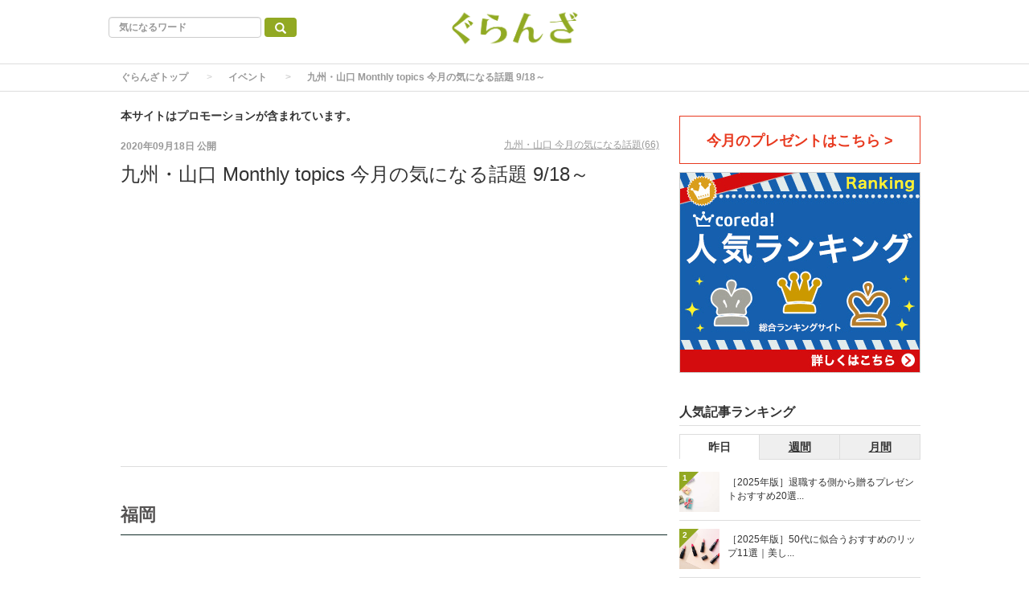

--- FILE ---
content_type: text/html; charset=utf-8
request_url: https://granza.nishinippon.co.jp/articles/534
body_size: 16490
content:
<!DOCTYPE html>
<html class="scroll_anim">
<head>
    <meta name="google-site-verification" content="eA8dJvwu_jFnMH5KpaPQctikEkFb0g4BccmQMqCVvj0" />

<!-- Google Tag Manager -->
<script>(function(w,d,s,l,i){w[l]=w[l]||[];w[l].push({'gtm.start':
new Date().getTime(),event:'gtm.js'});var f=d.getElementsByTagName(s)[0],
j=d.createElement(s),dl=l!='dataLayer'?'&l='+l:'';j.async=true;j.src=
'https://www.googletagmanager.com/gtm.js?id='+i+dl;f.parentNode.insertBefore(j,f);
})(window,document,'script','dataLayer','GTM-NQV9646');</script>
<!-- End Google Tag Manager -->


<script type="text/javascript" language="javascript">
    var vc_pid = "886857383";
</script><script type="text/javascript" src="//aml.valuecommerce.com/vcdal.js" async></script>
  <meta charset="utf-8">
  
  <title>九州・山口 Monthly topics 今月の気になる話題 9/18～ | ぐらんざ</title>
  <meta name="description" content="">
  <link rel="canonical" href="https://granza.nishinippon.co.jp/articles/534">
<script type="application/ld+json">
{
  "@context": "https://schema.org",
  "@type": "Article",
  "mainEntityOfPage":{
  "@type":"WebPage",
  "@id":"https://granza.nishinippon.co.jp/articles/534"
  },
  "headline": "九州・山口 Monthly topics 今月の気になる話題 9/18～ | ぐらんざ",
  "image": {
    "@type": "ImageObject",
    "url": "https://granza.nishinippon.co.jp/uploads/article/image/534/p27_1small.jpg",
    "width": 696,
    "height": 696
  },
  "datePublished": "2020/09/18 10:00",
  "dateModified": "2020/09/24 10:09",
  "author": {
    "@type": "Person",
    "name": "ぐらんざ編集部"
  },
   "publisher": {
    "@type": "Organization",
    "name": "ぐらんざ",
    "logo": {
      "@type": "ImageObject",
      "url": "",
      "width": 600,
      "height": 60
    }
  },
  "description": ""
}
</script>



<meta property="og:locale" content="ja_JP">
  <meta property="og:title" content="九州・山口 Monthly topics 今月の気になる話題 9/18～ | ぐらんざ">

  <meta property="og:type" content="article">

  <meta property="og:url" content="https://granza.nishinippon.co.jp/articles/534">

<meta property="og:description" content="">
<meta property="og:site_name" content="ぐらんざ | 人生の実りをたっぷり楽しむ大人たちへ">
  <meta property="og:image" content="https://granza.nishinippon.co.jp/uploads/article/image/534/p27_1small.jpg">

<meta name="twitter:site" content="@">
<meta name="twitter:card" content="summary_large_image">
<meta name="twitter:title" content="九州・山口 Monthly topics 今月の気になる話題 9/18～ | ぐらんざ">
<meta name="twitter:creator" content="@">
<meta name="twitter:image:src" content="https://granza.nishinippon.co.jp/uploads/article/image/534/p27_1small.jpg">
<meta name="twitter:domain" content="co.jp">


    <meta name="viewport" content="width=device-width, initial-scale=1, maximum-scale=1, user-scalable=no">





        <link rel="stylesheet" media="screen" href="/assets/pc_article_first-0d50d778d264986602ba4f26d98dc3ef49d8a276f77a3d9547a69d07e39e0f22.css" />

        <script src="/assets/pc_article_first-a9608de832ef2c8e93ded5074b8857eb400970f68c27d89d0558de6c6b2a110f.js"></script>
        <script src="/assets/pc_article_second-cb65e67eff3d09b5e0a38a1bc55c7c9de80cfbd65fd7c47b647546df196f8942.js" defer="defer"></script>

        <link rel="stylesheet" media="print" href="/assets/pc_article_third-3708a81adcee1c2986bf6aa0ef3d761705df7cd4a7a684ffe84b1e7e07760e66.css" onload="this.media=&#39;all&#39;" />

        <script>
            (function() {

                var lastCss = document.createElement('link');
                lastCss.href = '/assets/pc_article_second-3e8a6c8abd9db5c1903544382647f864a2237dd462d4c0c128aec50871ff7d40.css';
                lastCss.rel = 'stylesheet';
                lastCss.type = 'text/css';
                document.getElementsByTagName('head')[0].appendChild(lastCss);

                var lastJs = document.createElement('script');
                lastJs.src = '/assets/pc_article_third-eb0c433030d842e4abe459d2675ce0c79f2c36da8e028e14dd49470b02d5d392.js';
                document.getElementsByTagName('head')[0].appendChild(lastJs);
            })();
        </script>


  <meta name="csrf-param" content="authenticity_token" />
<meta name="csrf-token" content="3f/HsIRcBHpaGsaYV7mHaTfMzPrwrqcGML5ItoAiwEhHC3Yb+6vMfbwjbuBmjBgm/muslXLKinyCnZgORkYDMw==" />



  <link rel="shortcut icon" type="image/x-icon" href="/uploads/app_setting/favicon/1/cfb52d55-158c-4fee-8f0e-33e9b285d2e7.png" />
    <link rel="apple-touch-icon" type="image/png" href="/uploads/app_setting/touch_icon/1/a616609c-e586-4fb1-b139-54392908b8c3.png" />

  <link rel="stylesheet" media="screen" href="/styles/index.css" />

    <link href="https://use.fontawesome.com/releases/v5.6.1/css/all.css" rel="stylesheet">

<script type="text/javascript">
//プレゼントページ ボタンを表示する期間を指定

//開始日・終了日---

var present_start_date = '2025-12-28';
var present_end_date   = '2026-01-22';

//---------------

var present_now = Date.now();
var present_start = new Date(present_start_date+'T04:00+09:00').getTime();
var present_end   = new Date(present_end_date+'T00:00+09:00').getTime();
if(present_now < present_start || present_end < present_now){
    document.head.insertAdjacentHTML('beforeend', '<style type="text/css">.link-monthly-present{ display: none; }</style>');
}
</script>


      
      <link rel="stylesheet" media="screen" href="/styles/custom_css.css" />

</head>

<body class="no-pickups " id="wrapper">
  <!--
<div id="login">
<ul>
<li><i class="fas fa-user"></i><a href="https://admin.prius-pro.jp/m/granza/user.php?a=1">メルマガ登録はこちら</a></li>
</ul>
</div>
-->
      <!-- Static navbar -->
  <div class="widget">
  
</div>
<nav class="navbar" daa-div="navbar-fixed-top">
  <div class="container">
    <div class="row">
      <div class="col-xs-4 left-position">
        <form class="navbar-form search-article-form keyword-text-form" role="search" id="article_search" action="/articles/search" accept-charset="UTF-8" method="get"><input name="utf8" type="hidden" value="&#x2713;" />
      
          <div class="form-group">
            <input class="form-control search_placeholder" placeholder="気になるワード" type="search" name="q[title_cont]" id="q_title_cont" />
             <button name="button" type="submit" class="btn btn-default btn-color search-btn">
             <span class="glyphicon glyphicon-search glass"></span>
</button>          </div>
         
</form>      </div>
	
      <div class="col-xs-4 center-position">
        <div class="logo-image-div">
          
          <a href="https://granza.nishinippon.co.jp/"><img class="logo-img logo-image-image comm" alt="ぐらんざ" width="198px" height="68" loading="lazy" src="/uploads/app_setting/logo/1/6d1b44c6-2ad4-474d-bd9b-b28e321f46f9.png" /></a>
        </div>
      </div>
      <div class="col-xs-4 right-position navbar-info">
         <div id="navbar" class="navbar-collapse collapse">
          <ul class="nav navbar-nav navbar-right">
  
</ul>
        </div>
      </div>
    </div>
  </div>
</nav>


  
      <script type="application/ld+json">
  {
    "@context": "https://schema.org",
    "@type": "BreadcrumbList",
    "itemListElement":
    [
    {
      "@type": "ListItem",
      "position": 1,
      "item":
      {
        "@id": "https://granza.nishinippon.co.jp/",
        "name": "ぐらんざトップ"
      }
    },
          {
          "@type": "ListItem",
          "position": 2,
          "item":
          {
            "@id": "https://granza.nishinippon.co.jp/event",
            "name": "イベント"
            }
          },
    {
      "@type": "ListItem",
      "position": 3,
      "item":
      {
          "@id": "https://granza.nishinippon.co.jp/articles/534" ,
          "name": "九州・山口 Monthly topics 今月の気になる話題 9/18～"
      }
    }
    ]
  }
</script>
  
	<div class="breadcrumb-area">
		<ol class="breadcrumb">
		<li><a href="/">ぐらんざトップ</a></li>
				<li><a href="/event">イベント</a></li>
		<li class="active">九州・山口 Monthly topics 今月の気になる話題 9/18～</li>
		</ol>
	</div>

  <div class="container contents padding_header" id="">
    <div class="maskblack">
  
    </div>
   <p id="notice" style="display:none"></p>
   <div class="main-area article-area">
  <div class="article">

    
<div class="ad-widget">
	<p style="padding-top: 10px;
    text-align: left;
    padding-left: 0px;
    font-weight: bold;">本サイトはプロモーションが含まれています。</p>
</div>
  <div class="media header">

  <div class="article_info">
    <p class="author">
      <span>
       2020年09月18日
      </span>
        公開
    </p>
    <p class="main-keywords">
        <a href="/keyword/11">
          <span>九州・山口 今月の気になる話題(66)</span>
</a>    </p>
  </div>
    <div class="media-left article-thumbnail">
        <img class="img-rounded" alt="九州・山口 Monthly topics 今月の気になる話題 9/18～" loading="lazy" src="/uploads/article/image/534/card_p27_1small.jpg" />
    </div>

  <div class="media-body">
    <h1 class="media-heading page_title">九州・山口 Monthly topics 今月の気になる話題 9/18～</h1>
  </div>
  <p class="description"></p>
</div>
  <div class="social social_btn_area clearfix">

    <!-- Twitter PC小-->


     <!-- Facebook -->
  <!-- Hatena -->
  <!-- Pocket -->
</div>
  <div class="ad-widget">
	<script async src="https://pagead2.googlesyndication.com/pagead/js/adsbygoogle.js?client=ca-pub-9917903923447369"
     crossorigin="anonymous"></script>
<!-- ぐらんざ＿タイトル下 -->
<ins class="adsbygoogle"
     style="display:block"
     data-ad-client="ca-pub-9917903923447369"
     data-ad-slot="2808054609"
     data-ad-format="auto"
     data-full-width-responsive="true"></ins>
<script>
     (adsbygoogle = window.adsbygoogle || []).push({});
</script>
</div>
<hr>

          <!-- 目次スペース -->
		


	<!-- 目次スペース end -->
		<div id="article-contents">
				<div class="article-content header ">
			<h2 class="section content_ln header_ln header2_ln" id="outline0">
	    		
	    		福岡<span class="f-right"></span>
	    	</h2>
</div>
				<div class="article-content header ">
			<h3 class="section" id="outline1">
	    		
				<span class="site-color">■</span><span class="sm_header content_ln header_ln">仙厓さんと７日間</span>
				<span class="sm_header f-right content_ln header_ln"></span>
			</h3>
</div>
				
  <div class="article-content image">
  	<div class="image_area img-cont ">



        <img class="image_text_area yoko" width="680" height="400" alt="" loading="lazy" src="/assets/loading-white-a1a5f7013bd97ba7eb803cf6801dd19d063a536da0c19fd7d2fa8cc76b2df8ed.png" data-original="/uploads/content/image/4183/p27_1.jpg">


  	</div>

        <div class="image_text">
          <p class="content_ln">10月１日（木）～７日（水）<br>期間中、聖福寺の宝物と仙厓禅師の禅画が見られる「宝物特別観覧」、野点、写経などを実施。開催日時、料金、参加方法などは催しにより異なる。<br><br>[問]聖福寺<br>☎092-291-0775</p>
        </div>

      

  </div>
				<div class="article-content link_scraping">
  <div class="scraping_result ">
  	<div class=" pa0">
    	
    </div>
    <div class=" pa0">
	    <p class="scraping_result_title">
	      <a href="http://shofukuji.or.jp/wp/sengaisan/" target="_blank" rel="noopener" >仙厓さんと7日間 | 安国山 聖福寺</a>
	    </p>
	    <a href="http://shofukuji.or.jp/wp/sengaisan/" class="scraping_search_url" target="_blank" rel="noopener" >http://shofukuji.or.jp/wp/sengaisan/</a>
	    <p class="scraping_result_comment"></p>
    </div>
  </div>
  <p class="scraping_result_comment content_ln"></p>
</div>
				<div class="article-content header ">
			<h3 class="section" id="outline4">
	    		
				<span class="site-color">■</span><span class="sm_header content_ln header_ln">Onojo 7 Treasures～大野城市が誇る7つの宝を制覇せよ!～</span>
				<span class="sm_header f-right content_ln header_ln"></span>
			</h3>
</div>
				
  <div class="article-content image">
  	<div class="image_area img-cont ">



        <img class="image_text_area yoko" width="680" height="400" alt="" loading="lazy" src="/assets/loading-white-a1a5f7013bd97ba7eb803cf6801dd19d063a536da0c19fd7d2fa8cc76b2df8ed.png" data-original="/uploads/content/image/4186/p27_2.jpg">


          <div class="bottom-image-notes-area">
            <p class="content_ln">申込用紙はホームページからダウンロード可</p>
          </div>
  	</div>

        <div class="image_text">
          <p class="content_ln">～11月29日（日）参加無料<br>大野城市内の６つの日本遺産構成文化財と「大野城心のふるさと館」を巡るキーワードラリー。同館設置の申込用紙にキーワードを書き込み応募するとオリジナルグッズがもらえる。正解者にはダブルチャンスも！<br><br>[問]大野城心のふるさと館<br>☎092-558-5000</p>
        </div>

      

  </div>
				<div class="article-content link_scraping">
  <div class="scraping_result ">
  	<div class=" pa0">
    	
    </div>
    <div class=" pa0">
	    <p class="scraping_result_title">
	      <a href="http://www.onojo-occm.jp/" target="_blank" rel="noopener" >大野城 心のふるさと館</a>
	    </p>
	    <a href="http://www.onojo-occm.jp/" class="scraping_search_url" target="_blank" rel="noopener" >http://www.onojo-occm.jp/</a>
	    <p class="scraping_result_comment"></p>
    </div>
  </div>
  <p class="scraping_result_comment content_ln"></p>
</div>
							      	<div class="content_widget"><script async src="https://pagead2.googlesyndication.com/pagead/js/adsbygoogle.js?client=ca-pub-9917903923447369"
     crossorigin="anonymous"></script>
<ins class="adsbygoogle"
     style="display:block; text-align:center;"
     data-ad-layout="in-article"
     data-ad-format="fluid"
     data-ad-client="ca-pub-9917903923447369"
     data-ad-slot="9565034645"></ins>
<script>
     (adsbygoogle = window.adsbygoogle || []).push({});
</script>
							      	</div>
				<div class="article-content header ">
			<h2 class="section content_ln header_ln header2_ln" id="outline7">
	    		
	    		長崎<span class="f-right"></span>
	    	</h2>
</div>
				<div class="article-content header ">
			<h3 class="section" id="outline8">
	    		
				<span class="site-color">■</span><span class="sm_header content_ln header_ln">長崎 美術 往来！ — 長崎県美術館コレクションから</span>
				<span class="sm_header f-right content_ln header_ln"></span>
			</h3>
</div>
				
  <div class="article-content image">
  	<div class="image_area img-cont ">



        <img class="image_text_area yoko" width="680" height="400" alt="" loading="lazy" src="/assets/loading-white-a1a5f7013bd97ba7eb803cf6801dd19d063a536da0c19fd7d2fa8cc76b2df8ed.png" data-original="/uploads/content/image/4190/p27_3.jpg">


          <div class="bottom-image-notes-area">
            <p class="content_ln">野口彌太郎《長崎の夕ぐれ》<br>1950年 長崎県美術館蔵</p>
          </div>
  	</div>

        <div class="image_text">
          <p class="content_ln">10月3日（土）～2021年1月3日（日）<br>第２・４月曜（祝翌）、年末年始休館<br>長崎ゆかりの美術作品をいくつかのテーマに沿って紹介。長崎を舞台に往き交う美術のエネルギッシュで多彩な煌めきが楽しめる。数多くの作家の目に映った長崎の姿を通じて時空を超える旅へ。<br><br>[問]長崎県美術館<br>☎095-833-2110</p>
        </div>

      

  </div>
				<div class="article-content header ">
			<h3 class="section" id="outline10">
	    		
				<span class="site-color">■</span><span class="sm_header content_ln header_ln">第16回　平成新山絵画展</span>
				<span class="sm_header f-right content_ln header_ln"></span>
			</h3>
</div>
				
  <div class="article-content image">
  	<div class="image_area img-cont ">



        <img class="image_text_area yoko" width="680" height="400" alt="" loading="lazy" src="/assets/loading-white-a1a5f7013bd97ba7eb803cf6801dd19d063a536da0c19fd7d2fa8cc76b2df8ed.png" data-original="/uploads/content/image/4192/p27_4.jpg">


  	</div>

        <div class="image_text">
          <p class="content_ln">10月3日（土）～10月25日（日）入場無料<br>雲仙普賢岳や平成新山を中心に、火山の恵みなど島原半島に関わりある絵画作品を、一般公募して同施設で展示。<br><br>長崎県島原市平成町1-1　<br>[問]がまだすドーム　イベントスペース<br>☎0957-65-5555<br></p>
        </div>

      

  </div>
							      	<div class="content_widget"><script async src="https://pagead2.googlesyndication.com/pagead/js/adsbygoogle.js?client=ca-pub-9917903923447369"
     crossorigin="anonymous"></script>
<ins class="adsbygoogle"
     style="display:block; text-align:center;"
     data-ad-layout="in-article"
     data-ad-format="fluid"
     data-ad-client="ca-pub-9917903923447369"
     data-ad-slot="9565034645"></ins>
<script>
     (adsbygoogle = window.adsbygoogle || []).push({});
</script>
							      	</div>
				<div class="article-content header ">
			<h2 class="section content_ln header_ln header2_ln" id="outline12">
	    		
	    		大分<span class="f-right"></span>
	    	</h2>
</div>
				<div class="article-content header ">
			<h3 class="section" id="outline13">
	    		
				<span class="site-color">■</span><span class="sm_header content_ln header_ln">天空の橋　無明橋ツアー　参加者募集中</span>
				<span class="sm_header f-right content_ln header_ln"></span>
			</h3>
</div>
				
  <div class="article-content image">
  	<div class="image_area img-cont ">



        <img class="image_text_area yoko" width="680" height="400" alt="" loading="lazy" src="/assets/loading-white-a1a5f7013bd97ba7eb803cf6801dd19d063a536da0c19fd7d2fa8cc76b2df8ed.png" data-original="/uploads/content/image/4195/p27_5.jpg">


  	</div>

        <div class="image_text">
          <p class="content_ln">10月11日（日）<br>申込締切は、開催日の３日前まで　定員先着８人<br>岸壁の上に建てられた「無明橋」は、まさに“天空の橋”。怖いけれど絶景が楽しめる穴場ツアーを開催。<br>参加費大人2,500円、中学生以下1,500円<br>当日の予定：9：00ユースホステル出発→10：30無明橋→14：00湯布院で解散（希望者は温泉あり）<br><br>[問]湯布院カントリーロードユースホステル<br>☎0977-84-3734</p>
        </div>

      

  </div>
				<div class="article-content header ">
			<h3 class="section" id="outline15">
	    		
				<span class="site-color">■</span><span class="sm_header content_ln header_ln">2020コレクション展Ⅳ「新しき美の仲間たち」</span>
				<span class="sm_header f-right content_ln header_ln"></span>
			</h3>
</div>
				
  <div class="article-content image">
  	<div class="image_area img-cont ">



        <img class="image_text_area yoko" width="680" height="400" alt="" loading="lazy" src="/assets/loading-white-a1a5f7013bd97ba7eb803cf6801dd19d063a536da0c19fd7d2fa8cc76b2df8ed.png" data-original="/uploads/content/image/4197/p27_6.jpg">


          <div class="bottom-image-notes-area">
            <p class="content_ln">平野五岳《浅絳山水図》<br>1861（文久元）年 平田コレクション</p>
          </div>
  	</div>

        <div class="image_text">
          <p class="content_ln">10月2日（金）～12月1日（火）<br>10:00～19:00　※金曜・土曜は20:00まで<br>（入場は閉館の30分前まで）<br>※休展日11月4日（水）、それ以外原則無休<br><br>日田の南画家・平野五岳の作品を中心に構成される「平田コレクション」を公開するほか、修復されたものを含め、近年新たに収蔵された作品や同館初公開作品を中心に紹介。<br><br>一般 300（250）円<br>大学生・高校生 200（150）円<br>※（　）内は有料入場20人以上の団体料金<br><br>[問]大分県立美術館<br>☎097-533-4500</p>
        </div>

      

  </div>
							      	<div class="content_widget"><script async src="https://pagead2.googlesyndication.com/pagead/js/adsbygoogle.js?client=ca-pub-9917903923447369"
     crossorigin="anonymous"></script>
<ins class="adsbygoogle"
     style="display:block; text-align:center;"
     data-ad-layout="in-article"
     data-ad-format="fluid"
     data-ad-client="ca-pub-9917903923447369"
     data-ad-slot="9565034645"></ins>
<script>
     (adsbygoogle = window.adsbygoogle || []).push({});
</script>
							      	</div>
				<div class="article-content header ">
			<h2 class="section content_ln header_ln header2_ln" id="outline17">
	    		
	    		鹿児島<span class="f-right"></span>
	    	</h2>
</div>
				<div class="article-content header ">
			<h3 class="section" id="outline18">
	    		
				<span class="site-color">■</span><span class="sm_header content_ln header_ln">【福岡開催】季節の新作料理とワインの集い</span>
				<span class="sm_header f-right content_ln header_ln"></span>
			</h3>
</div>
				
  <div class="article-content image">
  	<div class="image_area img-cont ">



        <img class="image_text_area yoko" width="680" height="400" alt="" loading="lazy" src="/assets/loading-white-a1a5f7013bd97ba7eb803cf6801dd19d063a536da0c19fd7d2fa8cc76b2df8ed.png" data-original="/uploads/content/image/4200/p27_7.jpg">


  	</div>

        <div class="image_text">
          <p class="content_ln">１０月２６日（月）～１１月１日（日）<br>7000円（税別）、要予約<br>ランチ11：00～15：00<br>（ラストオーダー13：00）<br>ディナー17：00～22：00<br>（ラストオーダー20：00）<br>霧島が育んだ豊かな食材で、シェフが創り上げる新作メニューとワインが楽しめるフェアを開催。霧島市産の素材の魅力をこの機会にぜひ。<br><br>博多区博多駅中央街１－１　ＪＲ博多シティ９Ｆ<br>ブラッスリーポール・ボキューズ博多<br>[問]☎092-413-5110</p>
        </div>

      

  </div>
				<div class="article-content link_scraping">
  <div class="scraping_result ">
  	<div class="col-xs-2 pa0">
    	<img class="article_image" alt="" loading="lazy" src="/assets/loading-white-a1a5f7013bd97ba7eb803cf6801dd19d063a536da0c19fd7d2fa8cc76b2df8ed.png" data-original="https://www.hiramatsurestaurant.jp/paulbocuse-hakata/assets/img/common/ogp.png">
    </div>
    <div class="col-xs-10 pa0">
	    <p class="scraping_result_title">
	      <a href="https://www.hiramatsurestaurant.jp/paulbocuse-hakata/news/#243" target="_blank" rel="noopener" >ブラッスリー ポール・ボキューズ 博多 | ひらまつレストラン</a>
	    </p>
	    <a href="https://www.hiramatsurestaurant.jp/paulbocuse-hakata/news/#243" class="scraping_search_url" target="_blank" rel="noopener" >https://www.hiramatsurestaurant.jp/paulbocuse-hakata/news/#243</a>
	    <p class="scraping_result_comment">福岡・博多駅のレストラン「ブラッスリー ポール・ボキューズ 博多」の最新ニュースや期間限定イベントのご紹介。</p>
    </div>
  </div>
  <p class="scraping_result_comment content_ln"></p>
</div>
				<div class="article-content header ">
			<h3 class="section" id="outline21">
	    		
				<span class="site-color">■</span><span class="sm_header content_ln header_ln">新型コロナ対策応援　「きばっど！カゴシマ」プロジェクト</span>
				<span class="sm_header f-right content_ln header_ln"></span>
			</h3>
</div>
				
  <div class="article-content image">
  	<div class="image_area img-cont ">



        <img class="image_text_area yoko" width="680" height="400" alt="" loading="lazy" src="/assets/loading-white-a1a5f7013bd97ba7eb803cf6801dd19d063a536da0c19fd7d2fa8cc76b2df8ed.png" data-original="/uploads/content/image/4203/p27_8.jpg">


  	</div>

        <div class="image_text">
          <p class="content_ln">新型コロナウイルス感染症拡大により影響を受けている鹿児島県の生産者を応援するサイトがオープン。魅力たっぷりな鹿児島を紹介。<br><br>[問]きばっど！カゴシマプロジェクト事務局<br>　　<a href="mailto:info@kibaddo.jp">info@kibaddo.jp</a></p>
        </div>

      

  </div>
				<div class="article-content link_scraping">
  <div class="scraping_result ">
  	<div class="col-xs-2 pa0">
    	<img class="article_image" alt="" loading="lazy" src="/assets/loading-white-a1a5f7013bd97ba7eb803cf6801dd19d063a536da0c19fd7d2fa8cc76b2df8ed.png" data-original="https://kibaddo.jp/wp/wp-content/uploads/2020/06/ogpimg.png">
    </div>
    <div class="col-xs-10 pa0">
	    <p class="scraping_result_title">
	      <a href="https://kibaddo.jp/" target="_blank" rel="noopener" >きばっど！カゴシマ</a>
	    </p>
	    <a href="https://kibaddo.jp/" class="scraping_search_url" target="_blank" rel="noopener" >https://kibaddo.jp/</a>
	    <p class="scraping_result_comment">美味しく。楽しく。鹿児島に元気を広げよう！新型コロナウイルス感染症拡大により影響を受けている鹿児島県の事業者を応援するサイトが立ち上がりました。鹿児島県民を中心に、これからの生活様式に合わせた鹿児島の良いもののご提案をしていきます。</p>
    </div>
  </div>
  <p class="scraping_result_comment content_ln"></p>
</div>
							      	<div class="content_widget"><script async src="https://pagead2.googlesyndication.com/pagead/js/adsbygoogle.js?client=ca-pub-9917903923447369"
     crossorigin="anonymous"></script>
<ins class="adsbygoogle"
     style="display:block; text-align:center;"
     data-ad-layout="in-article"
     data-ad-format="fluid"
     data-ad-client="ca-pub-9917903923447369"
     data-ad-slot="9565034645"></ins>
<script>
     (adsbygoogle = window.adsbygoogle || []).push({});
</script>
							      	</div>
				<div class="article-content header ">
			<h2 class="section content_ln header_ln header2_ln" id="outline24">
	    		
	    		佐賀<span class="f-right"></span>
	    	</h2>
</div>
				<div class="article-content header ">
			<h3 class="section" id="outline25">
	    		
				<span class="site-color">■</span><span class="sm_header content_ln header_ln">おうちで佐賀じかんプレゼントキャンペーン第３弾</span>
				<span class="sm_header f-right content_ln header_ln"></span>
			</h3>
</div>
				
  <div class="article-content image">
  	<div class="image_area img-cont ">



        <img class="image_text_area yoko" width="680" height="400" alt="" loading="lazy" src="/assets/loading-white-a1a5f7013bd97ba7eb803cf6801dd19d063a536da0c19fd7d2fa8cc76b2df8ed.png" data-original="/uploads/content/image/4207/p27_9.jpg">


  	</div>

        <div class="image_text">
          <p class="content_ln">佐賀の魅力を詰め込んだ約1万円のギフトボックスが抽選で100人に当たる！応募は観光キャラクター「壺侍」をフォローし、佐賀に関する写真にメッセージと「#おうちで佐賀じかん」をつけてインスタグラムに投稿をするだけ。<br><br>[問]（一社）佐賀県観光連盟<br>☎0952-26-6754</p>
        </div>

      

  </div>
				<div class="article-content link_scraping">
  <div class="scraping_result ">
  	<div class=" pa0">
    	
    </div>
    <div class=" pa0">
	    <p class="scraping_result_title">
	      <a href="https://www.asobo-saga.jp/" target="_blank" rel="noopener" >あそぼーさが［公式］佐賀県観光連盟</a>
	    </p>
	    <a href="https://www.asobo-saga.jp/" class="scraping_search_url" target="_blank" rel="noopener" >https://www.asobo-saga.jp/</a>
	    <p class="scraping_result_comment">佐賀県観光連盟の公式サイト「あそぼーさが」です。佐賀県を楽しむための観光情報、グルメやイベント、モデルコースなどおすすめの情報が満載な観光ポータルサイトです。九州、佐賀への旅行・観光に、ぜひお役立てください。佐賀県公式観光キャラクター「壺侍」も紹介しています。</p>
    </div>
  </div>
  <p class="scraping_result_comment content_ln"></p>
</div>
				<div class="article-content header ">
			<h3 class="section" id="outline28">
	    		
				<span class="site-color">■</span><span class="sm_header content_ln header_ln">武雄のあかりめぐり2020</span>
				<span class="sm_header f-right content_ln header_ln"></span>
			</h3>
</div>
				
  <div class="article-content image">
  	<div class="image_area img-cont ">



        <img class="image_text_area yoko" width="680" height="400" alt="" loading="lazy" src="/assets/loading-white-a1a5f7013bd97ba7eb803cf6801dd19d063a536da0c19fd7d2fa8cc76b2df8ed.png" data-original="/uploads/content/image/4211/p27_10.jpg">


  	</div>

        <div class="image_text">
          <p class="content_ln">〜11月8日（日）<br>※ライトアップ期間や時間は会場によって異なる<br>期間中は国指定の名勝地「御船山楽園」や、武雄の大楠、武雄温泉楼門・新館、図書館、宇宙科学館などがさまざまな明かりで彩られる。<br><br>武雄市内各所<br>[問]（一財）武雄市観光協会<br>☎0954-23-7766</p>
        </div>

      

  </div>
							      	<div class="content_widget"><script async src="https://pagead2.googlesyndication.com/pagead/js/adsbygoogle.js?client=ca-pub-9917903923447369"
     crossorigin="anonymous"></script>
<ins class="adsbygoogle"
     style="display:block; text-align:center;"
     data-ad-layout="in-article"
     data-ad-format="fluid"
     data-ad-client="ca-pub-9917903923447369"
     data-ad-slot="9565034645"></ins>
<script>
     (adsbygoogle = window.adsbygoogle || []).push({});
</script>
							      	</div>
				<div class="article-content header ">
			<h2 class="section content_ln header_ln header2_ln" id="outline30">
	    		
	    		熊本<span class="f-right"></span>
	    	</h2>
</div>
				<div class="article-content header ">
			<h3 class="section" id="outline31">
	    		
				<span class="site-color">■</span><span class="sm_header content_ln header_ln">球磨焼酎支援プロジェクト</span>
				<span class="sm_header f-right content_ln header_ln"></span>
			</h3>
</div>
				
  <div class="article-content image">
  	<div class="image_area img-cont ">



        <img class="image_text_area yoko" width="680" height="400" alt="" loading="lazy" src="/assets/loading-white-a1a5f7013bd97ba7eb803cf6801dd19d063a536da0c19fd7d2fa8cc76b2df8ed.png" data-original="/uploads/content/image/4214/p27_11.jpg">


  	</div>

        <div class="image_text">
          <p class="content_ln">人吉・球磨の豊かな自然が生み出した球磨焼酎。7月の豪雨被害により、蔵元の多くが被災。全27蔵元の商品がそろうオンラインショップで是非「買って応援、飲んで応援」を。<br><br>[問]HAKUTAKE ONLINE SHOP</p>
        </div>

      

  </div>
				<div class="article-content link_scraping">
  <div class="scraping_result ">
  	<div class="col-xs-2 pa0">
    	<img class="article_image" alt="" loading="lazy" src="/assets/loading-white-a1a5f7013bd97ba7eb803cf6801dd19d063a536da0c19fd7d2fa8cc76b2df8ed.png" data-original="https://www.hakutake.co.jp/kuma/img/ogp.jpg">
    </div>
    <div class="col-xs-10 pa0">
	    <p class="scraping_result_title">
	      <a href="https://www.hakutake.co.jp/kuma/" target="_blank" rel="noopener" >球磨焼酎支援プロジェクトサイト</a>
	    </p>
	    <a href="https://www.hakutake.co.jp/kuma/" class="scraping_search_url" target="_blank" rel="noopener" >https://www.hakutake.co.jp/kuma/</a>
	    <p class="scraping_result_comment">球磨焼酎500年。どんな時代でも、ここで繋いできた。</p>
    </div>
  </div>
  <p class="scraping_result_comment content_ln"></p>
</div>
				<div class="article-content header ">
			<h3 class="section" id="outline34">
	    		
				<span class="site-color">■</span><span class="sm_header content_ln header_ln">ハニーローザアイスクリーム・シャーベットセット</span>
				<span class="sm_header f-right content_ln header_ln"></span>
			</h3>
</div>
				
  <div class="article-content image">
  	<div class="image_area img-cont ">



        <img class="image_text_area yoko" width="680" height="400" alt="" loading="lazy" src="/assets/loading-white-a1a5f7013bd97ba7eb803cf6801dd19d063a536da0c19fd7d2fa8cc76b2df8ed.png" data-original="/uploads/content/image/4217/p27_12.jpg">


  	</div>

        <div class="image_text">
          <p class="content_ln">年にわずか10日間ほどしか収穫できない玉東町産 “幻のすもも”ハニーローザ。抜群の糖度と爽やかな酸味を最大限に生かしたアイスクリームとシャーベットのセット。<br><br>6個セット(アイスクリーム3個・シャーベット3個)3,700円（税込3,996円）<br>※北海道・沖縄は別途送料が1,100円必要<br><br>[問]一般社団法人　ぷらっとぎょくとう<br>☎0968-82-8617</p>
        </div>

      

  </div>
				<div class="article-content link_scraping">
  <div class="scraping_result ">
  	<div class=" pa0">
    	
    </div>
    <div class=" pa0">
	    <p class="scraping_result_title">
	      <a href="http://gyokuto-select.com/" target="_blank" rel="noopener" >ぎょくとうセレクト</a>
	    </p>
	    <a href="http://gyokuto-select.com/" class="scraping_search_url" target="_blank" rel="noopener" >http://gyokuto-select.com/</a>
	    <p class="scraping_result_comment">熊本県玉東町から、特産品「幻のすもも　ハニーローザ」を中心とした、ギフト情報をお届けします。</p>
    </div>
  </div>
  <p class="scraping_result_comment content_ln"></p>
</div>
							      	<div class="content_widget"><script async src="https://pagead2.googlesyndication.com/pagead/js/adsbygoogle.js?client=ca-pub-9917903923447369"
     crossorigin="anonymous"></script>
<ins class="adsbygoogle"
     style="display:block; text-align:center;"
     data-ad-layout="in-article"
     data-ad-format="fluid"
     data-ad-client="ca-pub-9917903923447369"
     data-ad-slot="9565034645"></ins>
<script>
     (adsbygoogle = window.adsbygoogle || []).push({});
</script>
							      	</div>
				<div class="article-content header ">
			<h2 class="section content_ln header_ln header2_ln" id="outline37">
	    		
	    		宮崎<span class="f-right"></span>
	    	</h2>
</div>
				<div class="article-content header ">
			<h3 class="section" id="outline38">
	    		
				<span class="site-color">■</span><span class="sm_header content_ln header_ln">宮崎市 泊得キャンペーン</span>
				<span class="sm_header f-right content_ln header_ln"></span>
			</h3>
</div>
				
  <div class="article-content image">
  	<div class="image_area img-cont ">



        <img class="image_text_area yoko" width="680" height="400" alt="" loading="lazy" src="/assets/loading-white-a1a5f7013bd97ba7eb803cf6801dd19d063a536da0c19fd7d2fa8cc76b2df8ed.png" data-original="/uploads/content/image/4221/p27_13.jpg">


  	</div>

        <div class="image_text">
          <p class="content_ln">～2021年２月28日（日）<br>※新型コロナウイルス感染症拡大の状況により<br>　予約受付の中断や居住地制限等を行う場合あり<br><br>「旅行会社や宿泊予約サイトで造成された本キャンペーン特典付きプラン」にて対象施設に宿泊すると、宮崎市内の対象店舗で利用できる「泊得クーポン 3,000円分」をプレゼント！さらに先着１万人に「宮崎牛」のプレゼントも!!規定数に達し次第終了。詳細は宮崎市観光協会ＨＰで確認を。<br><br>[問]（公社）宮崎市観光協会<br>☎0985-20-8658</p>
        </div>

      

  </div>
				<div class="article-content link_scraping">
  <div class="scraping_result ">
  	<div class="col-xs-2 pa0">
    	<img class="article_image" alt="" loading="lazy" src="/assets/loading-white-a1a5f7013bd97ba7eb803cf6801dd19d063a536da0c19fd7d2fa8cc76b2df8ed.png" data-original="https://www.miyazaki-city.tourism.or.jp/ogp.png">
    </div>
    <div class="col-xs-10 pa0">
	    <p class="scraping_result_title">
	      <a href="https://www.miyazaki-city.tourism.or.jp/" target="_blank" rel="noopener" >【公式】宮崎市観光サイト</a>
	    </p>
	    <a href="https://www.miyazaki-city.tourism.or.jp/" class="scraping_search_url" target="_blank" rel="noopener" >https://www.miyazaki-city.tourism.or.jp/</a>
	    <p class="scraping_result_comment">九州の南国リゾート・宮崎県宮崎市の旅行・観光ガイド。マリンスポーツも楽しめるビーチリゾートやご利益巡りにぴったりの神社などの観光名所検索はこちらから！初めての方必見のモデルコース、宿泊予約、アクセス情報など、宮崎の旅に必要な情報が満載！宮崎市公式観光サイトです。</p>
    </div>
  </div>
  <p class="scraping_result_comment content_ln"></p>
</div>
				<div class="article-content link_scraping">
  <div class="scraping_result ">
  	<div class="col-xs-2 pa0">
    	<img class="article_image" alt="" loading="lazy" src="/assets/loading-white-a1a5f7013bd97ba7eb803cf6801dd19d063a536da0c19fd7d2fa8cc76b2df8ed.png" data-original="https://www.miyazaki-city.tourism.or.jp/ogp.png">
    </div>
    <div class="col-xs-10 pa0">
	    <p class="scraping_result_title">
	      <a href="https://www.miyazaki-city.tourism.or.jp/feature/miyazaki_hakutoku_cp" target="_blank" rel="noopener" >宮崎市に泊まってお得泊得キャンペーン</a>
	    </p>
	    <a href="https://www.miyazaki-city.tourism.or.jp/feature/miyazaki_hakutoku_cp" class="scraping_search_url" target="_blank" rel="noopener" >https://www.miyazaki-city.tourism.or.jp/feature/miyazaki_hakutoku_cp</a>
	    <p class="scraping_result_comment">宮崎の楽しみ方・過ごし方のコラム。対象の旅行商品・宿泊プランにて宮崎市内の対象宿泊施設に泊まると、飲食店やお土産品店、交通機関(バス、タクシー)などで利用できる『泊得クーポン 3,000円分』をプレゼントいたします！
さらに！　先着で『宮崎牛』のプレゼントも！！！

【お知らせ】
対象プランの新規ご予約を一時中断しておりましたが、9月1日より再開いたしました。
旅行会社によっては、対象プランの販売再開にお時間をいただく場合がございますので、あらかじめご了承ください。</p>
    </div>
  </div>
  <p class="scraping_result_comment content_ln"></p>
</div>
							      	<div class="content_widget"><script async src="https://pagead2.googlesyndication.com/pagead/js/adsbygoogle.js?client=ca-pub-9917903923447369"
     crossorigin="anonymous"></script>
<ins class="adsbygoogle"
     style="display:block; text-align:center;"
     data-ad-layout="in-article"
     data-ad-format="fluid"
     data-ad-client="ca-pub-9917903923447369"
     data-ad-slot="9565034645"></ins>
<script>
     (adsbygoogle = window.adsbygoogle || []).push({});
</script>
							      	</div>
				<div class="article-content header ">
			<h2 class="section content_ln header_ln header2_ln" id="outline42">
	    		
	    		山口<span class="f-right"></span>
	    	</h2>
</div>
				<div class="article-content header ">
			<h3 class="section" id="outline43">
	    		
				<span class="site-color">■</span><span class="sm_header content_ln header_ln">セグウェイツアーin秋吉台</span>
				<span class="sm_header f-right content_ln header_ln"></span>
			</h3>
</div>
				
  <div class="article-content image">
  	<div class="image_area img-cont ">



        <img class="image_text_area yoko" width="680" height="400" alt="" loading="lazy" src="/assets/loading-white-a1a5f7013bd97ba7eb803cf6801dd19d063a536da0c19fd7d2fa8cc76b2df8ed.png" data-original="/uploads/content/image/4226/p27_14.jpg">


  	</div>

        <div class="image_text">
          <p class="content_ln">時間：①10：00～　②13:00～<br>（所要時間2.5時間、要予約）<br>料金：8,000円<br>※ヘルメット・レインポンチョ貸し出し含む<br><br>日本最大級のカルスト台地「秋吉台」をオフロードタイプのセグウェイで、風を切って走り抜ける解放感100％の体験。秋吉台の話や撮影タイムを挟みながら最終目的地の美東展望台へ。<br><br>[問]美祢市観光振興課・秋芳洞案内所<br>☎0837-62-0018</p>
        </div>

      

  </div>
				<div class="article-content header ">
			<h3 class="section" id="outline45">
	    		
				<span class="site-color">■</span><span class="sm_header content_ln header_ln">周防大島のみかん狩り</span>
				<span class="sm_header f-right content_ln header_ln"></span>
			</h3>
</div>
				
  <div class="article-content image">
  	<div class="image_area img-cont ">



        <img class="image_text_area yoko" width="680" height="400" alt="" loading="lazy" src="/assets/loading-white-a1a5f7013bd97ba7eb803cf6801dd19d063a536da0c19fd7d2fa8cc76b2df8ed.png" data-original="/uploads/content/image/4228/p27_15.jpg">


  	</div>

        <div class="image_text">
          <p class="content_ln">入園料：大人500円／小学生400円<br>　　　　幼児（3歳以上）300円／3歳未満<br>　　　  ※園によって料金は若干異なる<br><br>10月上旬～12月中旬<br>山口県のミカンの生産量90%を誇る「みかんの島」周防大島。瀬戸内のハワイともいわれる温暖な気候で育まれる甘いミカンが島内のみかん園で食べ放題。<br><br>[問]（一社）周防大島観光協会<br>☎0820-72-2134</p>
        </div>

      

  </div>
				<div class="article-content code">
	<hr>
</div>
				<div class="article-content text">
	<p class="content_ln">※記載の住所は開催地となります。掲載しているイベント等は延期または中止される場合があります</p>
</div>

		</div>
			<script type="text/javascript">
				console.log("index");
				$($("[id^=item-]").get().reverse()).each(function(index, element){
					// console.log(index);
					var data_id = $(this).attr("itemdata-id");
					// console.log(data_id);
					$("#circle_"+data_id).text(index+1);
			    });
			</script>

  <div class="widget">
  
</div>



<div class="ad-widget">
	<script async src="https://pagead2.googlesyndication.com/pagead/js/adsbygoogle.js?client=ca-pub-9917903923447369"
     crossorigin="anonymous"></script>
<ins class="adsbygoogle"
     style="display:block"
     data-ad-format="autorelaxed"
     data-ad-client="ca-pub-9917903923447369"
     data-ad-slot="3929564586"></ins>
<script>
     (adsbygoogle = window.adsbygoogle || []).push({});
</script>

<script async src="https://pagead2.googlesyndication.com/pagead/js/adsbygoogle.js?client=ca-pub-9917903923447369"
     crossorigin="anonymous"></script>
<!-- ぐらんざ＿記事下 -->
<ins class="adsbygoogle"
     style="display:block"
     data-ad-client="ca-pub-9917903923447369"
     data-ad-slot="6261226218"
     data-ad-format="auto"
     data-full-width-responsive="true"></ins>
<script>
     (adsbygoogle = window.adsbygoogle || []).push({});
</script>
</div>

      <p class="social-font"></p>
<div class="social social_btn_area clearfix">
    <!-- Twitter -->
      <a href="http://twitter.com/intent/tweet?text=%E4%B9%9D%E5%B7%9E%E3%83%BB%E5%B1%B1%E5%8F%A3%20Monthly%20topics%20%E4%BB%8A%E6%9C%88%E3%81%AE%E6%B0%97%E3%81%AB%E3%81%AA%E3%82%8B%E8%A9%B1%E9%A1%8C%209/18%EF%BD%9E&url=https://granza.nishinippon.co.jp/articles/534"
         data-lang="ja"
         data-url="https://granza.nishinippon.co.jp/articles/534"
         data-text="九州・山口 Monthly topics 今月の気になる話題 9/18～"
         class="social-btn"
         target="_blank" rel="nofollow noopener" class="wmax">
        <div class="sns-icn-sm">
          <img width="60" height="20" class="sns-icn-mini" loading="lazy" src="/assets/loading-white-a1a5f7013bd97ba7eb803cf6801dd19d063a536da0c19fd7d2fa8cc76b2df8ed.png" alt="Xcom post" data-original="/assets/xcom_post-f9e6d98ea346047da14f3b392a9f6e85c0ded2b8291dfcbdfe8e91f0c8cddfbc.png">
        </div>
      </a>
    <!-- Facebook -->
      <div class="button facebook">
        <div id="fb-root"></div>
        <script>(function(d, s, id) {
          var js, fjs = d.getElementsByTagName(s)[0];
          if (d.getElementById(id)) return;
          js = d.createElement(s); js.id = id; js.async = true;
          js.src = "//connect.facebook.net/ja_JP/sdk.js#xfbml=1&version=v2.5";
          fjs.parentNode.insertBefore(js, fjs);
        }(document, 'script', 'facebook-jssdk'));</script>
        <div class="fb-like"
           data-href="https://granza.nishinippon.co.jp/articles/534"
           data-layout="button_count" 
           data-action="like"
          data-share="false"
          data-show-faces="false">
        </div>
      </div>
    <!-- Hatena -->
    <!-- Pocket -->
</div>   
  <div class="row">
    <div class="col-xs-6">
      <div class="ad-widget">
	<a href="https://px.a8.net/svt/ejp?a8mat=3ZFKSZ+CZYQ9E+399O+6AZAP" rel="nofollow">
<img border="0" width="100%" height="auto" alt="" src="https://www23.a8.net/svt/bgt?aid=240911891786&wid=001&eno=01&mid=s00000015198001059000&mc=1"></a>
<img border="0" width="1" height="1" src="https://www11.a8.net/0.gif?a8mat=3ZFKSZ+CZYQ9E+399O+6AZAP" alt="">
</div>
    </div>
    <div class="col-xs-6">
      <div class="ad-widget">
	<a href="https://px.a8.net/svt/ejp?a8mat=3ZFKSZ+CZYQ9E+399O+6AZAP" rel="nofollow">
<img border="0" width="100%" height="auto" alt="" src="https://www23.a8.net/svt/bgt?aid=240911891786&wid=001&eno=01&mid=s00000015198001059000&mc=1"></a>
<img border="0" width="1" height="1" src="https://www11.a8.net/0.gif?a8mat=3ZFKSZ+CZYQ9E+399O+6AZAP" alt="">
</div>
    </div>
  </div>

  </div>

  

  		<div class="relation_keywords">
			<p class="maTop30 title">関連するキーワード</p>
		    <hr>
		      <a class="btn btn-xs btn-default tag-position maTB4" href="/keyword/11">
		        <span class="tag-name">九州・山口 今月の気になる話題</span>
</a>		</div>


  

  		<div class="relate-area">
			<p class="maTop30 title">関連する投稿</p>
			<hr>
			<div class="block-area  ">
    <div class="article-list" data-href="/articles/2124">
      <div class="media">
        <div class="media-left">
          <a href="/articles/2124"><img class="media-object " alt="九州・山口 Monthly topics 今月の気になる話題 12/28〜" loading="lazy" src="/assets/loading-white-a1a5f7013bd97ba7eb803cf6801dd19d063a536da0c19fd7d2fa8cc76b2df8ed.png" data-original="/uploads/article/image/2124/thumb_lg_thumb.jpg"></a>
          
        </div>
        <div class="media-body">
          <p class="title">
            <a href="/articles/2124">九州・山口 Monthly topics 今月の気になる話題 12/28〜</a>
          </p>

          <p class="description">
            
          </p>
          

          <div class="footer">

                  <span class="published_at">2025/12/28 04:00</span>
          </div>
        </div>

        
      </div>
    </div>
    
    <hr>
    <div class="article-list" data-href="/articles/2110">
      <div class="media">
        <div class="media-left">
          <a href="/articles/2110"><img class="media-object " alt="九州・山口 Monthly topics 今月の気になる話題 11/23〜" loading="lazy" src="/assets/loading-white-a1a5f7013bd97ba7eb803cf6801dd19d063a536da0c19fd7d2fa8cc76b2df8ed.png" data-original="/uploads/article/image/2110/thumb_lg_thumb2.jpg"></a>
          
        </div>
        <div class="media-body">
          <p class="title">
            <a href="/articles/2110">九州・山口 Monthly topics 今月の気になる話題 11/23〜</a>
          </p>

          <p class="description">
            
          </p>
          

          <div class="footer">

                  <span class="published_at">2025/11/23 04:00</span>
          </div>
        </div>

        
      </div>
    </div>
    
    <hr>
    <div class="article-list" data-href="/articles/2103">
      <div class="media">
        <div class="media-left">
          <a href="/articles/2103"><img class="media-object " alt="九州・山口 Monthly topics 今月の気になる話題 10/26~" loading="lazy" src="/assets/loading-white-a1a5f7013bd97ba7eb803cf6801dd19d063a536da0c19fd7d2fa8cc76b2df8ed.png" data-original="/uploads/article/image/2103/thumb_lg_thumb2.jpg"></a>
          
        </div>
        <div class="media-body">
          <p class="title">
            <a href="/articles/2103">九州・山口 Monthly topics 今月の気になる話題 10/26~</a>
          </p>

          <p class="description">
            
          </p>
          

          <div class="footer">

                  <span class="published_at">2025/10/26 04:00</span>
          </div>
        </div>

        
      </div>
    </div>
    
    <hr>
    <div class="article-list" data-href="/articles/2094">
      <div class="media">
        <div class="media-left">
          <a href="/articles/2094"><img class="media-object " alt="九州・山口 Monthly topics 今月の気になる話題 9/28~" loading="lazy" src="/assets/loading-white-a1a5f7013bd97ba7eb803cf6801dd19d063a536da0c19fd7d2fa8cc76b2df8ed.png" data-original="/uploads/article/image/2094/thumb_lg_thumb2.jpg"></a>
          
        </div>
        <div class="media-body">
          <p class="title">
            <a href="/articles/2094">九州・山口 Monthly topics 今月の気になる話題 9/28~</a>
          </p>

          <p class="description">
            
          </p>
          

          <div class="footer">

                  <span class="published_at">2025/09/28 04:00</span>
          </div>
        </div>

        
      </div>
    </div>
    
    <hr>
    <div class="article-list" data-href="/articles/2090">
      <div class="media">
        <div class="media-left">
          <a href="/articles/2090"><img class="media-object " alt="九州・山口 Monthly topics 今月の気になる話題 8/24~" loading="lazy" src="/assets/loading-white-a1a5f7013bd97ba7eb803cf6801dd19d063a536da0c19fd7d2fa8cc76b2df8ed.png" data-original="/uploads/article/image/2090/thumb_lg_ph04.jpg"></a>
          
        </div>
        <div class="media-body">
          <p class="title">
            <a href="/articles/2090">九州・山口 Monthly topics 今月の気になる話題 8/24~</a>
          </p>

          <p class="description">
            
          </p>
          

          <div class="footer">

                  <span class="published_at">2025/08/24 04:00</span>
          </div>
        </div>

        
      </div>
    </div>
    
    <hr>
</div>




		</div>

	<div class="ad-widget">
	
</div>

	


  <div class="paSide8">
  
  </div>

      <div class="recent-area">
        <p class="maTop30 title">最新の投稿</p>
        <hr>
        <div class="block-area  ">
    <div class="article-list" data-href="/articles/205">
      <div class="media">
        <div class="media-left">
          <a href="/articles/205"><img class="media-object " alt="ぐらんざ2026年1月号プレゼント" loading="lazy" src="/assets/loading-white-a1a5f7013bd97ba7eb803cf6801dd19d063a536da0c19fd7d2fa8cc76b2df8ed.png" data-original="/uploads/article/image/205/thumb_lg_ph2.jpg"></a>
          
        </div>
        <div class="media-body">
          <p class="title">
            <a href="/articles/205">ぐらんざ2026年1月号プレゼント</a>
          </p>

          <p class="description">
            応募締切：2026年1月21日（水）
          </p>
          

          <div class="footer">
                <span class="pr_logo" style="background-image:url(/images/sprite.png)">&nbsp;</span>

                  <span class="published_at">2025/12/28 04:02</span>
          </div>
        </div>

        
      </div>
    </div>
    
    <hr>
    <div class="article-list" data-href="/articles/2118">
      <div class="media">
        <div class="media-left">
          <a href="/articles/2118"><img class="media-object " alt="【ぐらんざ人】宝塚歌劇団　宙組　桜木(さくらぎ)みなとさん×春乃(はるの)さくらさん" loading="lazy" src="/assets/loading-white-a1a5f7013bd97ba7eb803cf6801dd19d063a536da0c19fd7d2fa8cc76b2df8ed.png" data-original="/uploads/article/image/2118/thumb_lg_thumb1.jpg"></a>
          
        </div>
        <div class="media-body">
          <p class="title">
            <a href="/articles/2118">【ぐらんざ人】宝塚歌劇団　宙組　桜木(さくらぎ)みなとさん×春乃(はるの)さくらさん</a>
          </p>

          <p class="description">
            
          </p>
          

          <div class="footer">

                  <span class="published_at">2025/12/28 04:00</span>
          </div>
        </div>

        
      </div>
    </div>
    
    <hr>
    <div class="article-list" data-href="/articles/2119">
      <div class="media">
        <div class="media-left">
          <a href="/articles/2119"><img class="media-object " alt="特集　福岡のご当地万能調味料" loading="lazy" src="/assets/loading-white-a1a5f7013bd97ba7eb803cf6801dd19d063a536da0c19fd7d2fa8cc76b2df8ed.png" data-original="/uploads/article/image/2119/thumb_lg_thumb.jpg"></a>
          
        </div>
        <div class="media-body">
          <p class="title">
            <a href="/articles/2119">特集　福岡のご当地万能調味料</a>
          </p>

          <p class="description">
            
          </p>
          

          <div class="footer">

                  <span class="published_at">2025/12/28 04:00</span>
          </div>
        </div>

        
      </div>
    </div>
    
    <hr>
    <div class="article-list" data-href="/articles/2120">
      <div class="media">
        <div class="media-left">
          <a href="/articles/2120"><img class="media-object " alt="【オーエン×ぐらんざ】今が資産形成の始めどき！ NISAで未来のお金を増やそう" loading="lazy" src="/assets/loading-white-a1a5f7013bd97ba7eb803cf6801dd19d063a536da0c19fd7d2fa8cc76b2df8ed.png" data-original="/uploads/article/image/2120/thumb_lg_thumb_lg_thumb.jpg"></a>
          
        </div>
        <div class="media-body">
          <p class="title">
            <a href="/articles/2120">【オーエン×ぐらんざ】今が資産形成の始めどき！ NISAで未来のお金を増やそう</a>
          </p>

          <p class="description">
            豊かな人生のため「資産づくりを始めたい」オーエンは、そんなあなたを応援する
マネー情報コーナーです。
          </p>
          

          <div class="footer">

                  <span class="published_at">2025/12/28 04:00</span>
          </div>
        </div>

        
      </div>
    </div>
    
    <hr>
    <div class="article-list" data-href="/articles/2121">
      <div class="media">
        <div class="media-left">
          <a href="/articles/2121"><img class="media-object " alt="博物館・美術館" loading="lazy" src="/assets/loading-white-a1a5f7013bd97ba7eb803cf6801dd19d063a536da0c19fd7d2fa8cc76b2df8ed.png" data-original="/uploads/article/image/2121/thumb_lg_ph01.jpg"></a>
          
        </div>
        <div class="media-body">
          <p class="title">
            <a href="/articles/2121">博物館・美術館</a>
          </p>

          <p class="description">
            
          </p>
          

          <div class="footer">

                  <span class="published_at">2025/12/28 04:00</span>
          </div>
        </div>

        
      </div>
    </div>
    
    <hr>
</div>




    </div>
  
<div class="ad-widget">
	
</div>

  
</div>

<div class="right-area">
    
<div class="sidemenu ad">
  
<a class="link-monthly-present" href="/articles/205">
<div class="side-box1">
<p>今月のプレゼントはこちら ></p>
</div>
</a>

<a href="https://px.a8.net/svt/ejp?a8mat=3ZFKSZ+CZYQ9E+399O+6AZAP" rel="nofollow">
<img border="0" width="100%" height="auto" alt="" src="https://www23.a8.net/svt/bgt?aid=240911891786&wid=001&eno=01&mid=s00000015198001059000&mc=1"></a>
<img border="0" width="1" height="1" src="https://www11.a8.net/0.gif?a8mat=3ZFKSZ+CZYQ9E+399O+6AZAP" alt="">
</div>



    <div class="sidemenu ranking">
    <h4 class="title ranking-anchor-1">人気記事ランキング</h4>
    <hr>
    <ul class="swithAccessRank">
        <li id="ar_day" class="active"><a href="#" onclick="change_ranking('daily'); return false;"  class="active">昨日</a></li>
        <li id="ar_week"><a href="#" onclick="change_ranking('weekly'); return false;"  class="">週間</a></li>
        <li id="ar_month"><a href="#" onclick="change_ranking('monthly'); return false;"  class="">月間</a></li>
    </ul>
    <div id="daily_ranking_list" >
        <div class="media ranking-list" data-href="/articles/772">
          <span class="circle">1</span>
          <div class="media-left">
            <a href="/articles/772"><img class="media-object " alt="［2025年版］退職する側から贈るプレゼントおすすめ20選|食べ物・飲み物・プチギフトなど" loading="lazy" src="/uploads/article/image/772/thumb_lg_AdobeStock_240886640__1_.jpeg" /></a>
            
          </div>
          <div class="media-body">
            <p><a class="title" href="/articles/772">［2025年版］退職する側から贈るプレゼントおすすめ20選...</a></p>
            <p>
            </p>
          </div>
        </div>
        <div class="media ranking-list" data-href="/articles/1919">
          <span class="circle">2</span>
          <div class="media-left">
            <a href="/articles/1919"><img class="media-object " alt="［2025年版］50代に似合うおすすめのリップ11選｜美しくみせる口紅の色選びも解説" loading="lazy" src="/uploads/article/image/1919/thumb_lg_AdobeStock_285763275.jpg" /></a>
            
          </div>
          <div class="media-body">
            <p><a class="title" href="/articles/1919">［2025年版］50代に似合うおすすめのリップ11選｜美し...</a></p>
            <p>
            </p>
          </div>
        </div>
        <div class="media ranking-list" data-href="/articles/1321">
          <span class="circle">3</span>
          <div class="media-left">
            <a href="/articles/1321"><img class="media-object " alt="［9歳～10歳］男の子への誕生日プレゼント14選｜小学4年生が喜ぶ商品を厳選" loading="lazy" src="/uploads/article/image/1321/thumb_lg_AdobeStock_357717342.jpg" /></a>
            
          </div>
          <div class="media-body">
            <p><a class="title" href="/articles/1321">［9歳～10歳］男の子への誕生日プレゼント14選｜小学4年...</a></p>
            <p>
            </p>
          </div>
        </div>
        <div class="media ranking-list" data-href="/articles/1479">
          <span class="circle">4</span>
          <div class="media-left">
            <a href="/articles/1479"><img class="media-object " alt="プレゼントしたい素敵な本のおすすめ18選｜大切な方への誕生日や記念日に！" loading="lazy" src="/uploads/article/image/1479/thumb_lg_AdobeStock_187821623.jpg" /></a>
            
          </div>
          <div class="media-body">
            <p><a class="title" href="/articles/1479">プレゼントしたい素敵な本のおすすめ18選｜大切な方への誕生...</a></p>
            <p>
            </p>
          </div>
        </div>
        <div class="media ranking-list" data-href="/articles/1069">
          <span class="circle">5</span>
          <div class="media-left">
            <a href="/articles/1069"><img class="media-object " alt="［2025年版］中学生女子にプレゼントしたい今どきのかわいい文房具おすすめ10選。勉強も楽しくなるギフト！" loading="lazy" src="/uploads/article/image/1069/thumb_lg_AdobeStock_273130714.jpg" /></a>
            
          </div>
          <div class="media-body">
            <p><a class="title" href="/articles/1069">［2025年版］中学生女子にプレゼントしたい今どきのかわい...</a></p>
            <p>
            </p>
          </div>
        </div>
      </div>
    <div id="weekly_ranking_list" style='display:none;'>
        <div class="media ranking-list" data-href="/articles/1919">
          <span class="circle">1</span>
          <div class="media-left">
            <a href="/articles/1919"><img class="media-object " alt="［2025年版］50代に似合うおすすめのリップ11選｜美しくみせる口紅の色選びも解説" loading="lazy" src="/uploads/article/image/1919/thumb_lg_AdobeStock_285763275.jpg" /></a>
            
          </div>
          <div class="media-body">
            <p><a class="title" href="/articles/1919">［2025年版］50代に似合うおすすめのリップ11選｜美し...</a></p>
            <p>
            </p>
          </div>
        </div>
        <div class="media ranking-list" data-href="/articles/772">
          <span class="circle">2</span>
          <div class="media-left">
            <a href="/articles/772"><img class="media-object " alt="［2025年版］退職する側から贈るプレゼントおすすめ20選|食べ物・飲み物・プチギフトなど" loading="lazy" src="/uploads/article/image/772/thumb_lg_AdobeStock_240886640__1_.jpeg" /></a>
            
          </div>
          <div class="media-body">
            <p><a class="title" href="/articles/772">［2025年版］退職する側から贈るプレゼントおすすめ20選...</a></p>
            <p>
            </p>
          </div>
        </div>
        <div class="media ranking-list" data-href="/articles/1321">
          <span class="circle">3</span>
          <div class="media-left">
            <a href="/articles/1321"><img class="media-object " alt="［9歳～10歳］男の子への誕生日プレゼント14選｜小学4年生が喜ぶ商品を厳選" loading="lazy" src="/uploads/article/image/1321/thumb_lg_AdobeStock_357717342.jpg" /></a>
            
          </div>
          <div class="media-body">
            <p><a class="title" href="/articles/1321">［9歳～10歳］男の子への誕生日プレゼント14選｜小学4年...</a></p>
            <p>
            </p>
          </div>
        </div>
        <div class="media ranking-list" data-href="/articles/1479">
          <span class="circle">4</span>
          <div class="media-left">
            <a href="/articles/1479"><img class="media-object " alt="プレゼントしたい素敵な本のおすすめ18選｜大切な方への誕生日や記念日に！" loading="lazy" src="/uploads/article/image/1479/thumb_lg_AdobeStock_187821623.jpg" /></a>
            
          </div>
          <div class="media-body">
            <p><a class="title" href="/articles/1479">プレゼントしたい素敵な本のおすすめ18選｜大切な方への誕生...</a></p>
            <p>
            </p>
          </div>
        </div>
        <div class="media ranking-list" data-href="/articles/1069">
          <span class="circle">5</span>
          <div class="media-left">
            <a href="/articles/1069"><img class="media-object " alt="［2025年版］中学生女子にプレゼントしたい今どきのかわいい文房具おすすめ10選。勉強も楽しくなるギフト！" loading="lazy" src="/uploads/article/image/1069/thumb_lg_AdobeStock_273130714.jpg" /></a>
            
          </div>
          <div class="media-body">
            <p><a class="title" href="/articles/1069">［2025年版］中学生女子にプレゼントしたい今どきのかわい...</a></p>
            <p>
            </p>
          </div>
        </div>
      </div>
    <div id="monthly_ranking_list" style='display:none;'>
        <div class="media ranking-list" data-href="/articles/2118">
          <span class="circle">1</span>
          <div class="media-left">
            <a href="/articles/2118"><img class="media-object " alt="【ぐらんざ人】宝塚歌劇団　宙組　桜木(さくらぎ)みなとさん×春乃(はるの)さくらさん" loading="lazy" src="/uploads/article/image/2118/thumb_lg_thumb1.jpg" /></a>
            
          </div>
          <div class="media-body">
            <p><a class="title" href="/articles/2118">【ぐらんざ人】宝塚歌劇団　宙組　桜木(さくらぎ)みなとさん...</a></p>
            <p>
            </p>
          </div>
        </div>
        <div class="media ranking-list" data-href="/articles/1321">
          <span class="circle">2</span>
          <div class="media-left">
            <a href="/articles/1321"><img class="media-object " alt="［9歳～10歳］男の子への誕生日プレゼント14選｜小学4年生が喜ぶ商品を厳選" loading="lazy" src="/uploads/article/image/1321/thumb_lg_AdobeStock_357717342.jpg" /></a>
            
          </div>
          <div class="media-body">
            <p><a class="title" href="/articles/1321">［9歳～10歳］男の子への誕生日プレゼント14選｜小学4年...</a></p>
            <p>
            </p>
          </div>
        </div>
        <div class="media ranking-list" data-href="/articles/1919">
          <span class="circle">3</span>
          <div class="media-left">
            <a href="/articles/1919"><img class="media-object " alt="［2025年版］50代に似合うおすすめのリップ11選｜美しくみせる口紅の色選びも解説" loading="lazy" src="/uploads/article/image/1919/thumb_lg_AdobeStock_285763275.jpg" /></a>
            
          </div>
          <div class="media-body">
            <p><a class="title" href="/articles/1919">［2025年版］50代に似合うおすすめのリップ11選｜美し...</a></p>
            <p>
            </p>
          </div>
        </div>
        <div class="media ranking-list" data-href="/articles/1479">
          <span class="circle">4</span>
          <div class="media-left">
            <a href="/articles/1479"><img class="media-object " alt="プレゼントしたい素敵な本のおすすめ18選｜大切な方への誕生日や記念日に！" loading="lazy" src="/uploads/article/image/1479/thumb_lg_AdobeStock_187821623.jpg" /></a>
            
          </div>
          <div class="media-body">
            <p><a class="title" href="/articles/1479">プレゼントしたい素敵な本のおすすめ18選｜大切な方への誕生...</a></p>
            <p>
            </p>
          </div>
        </div>
        <div class="media ranking-list" data-href="/articles/1069">
          <span class="circle">5</span>
          <div class="media-left">
            <a href="/articles/1069"><img class="media-object " alt="［2025年版］中学生女子にプレゼントしたい今どきのかわいい文房具おすすめ10選。勉強も楽しくなるギフト！" loading="lazy" src="/uploads/article/image/1069/thumb_lg_AdobeStock_273130714.jpg" /></a>
            
          </div>
          <div class="media-body">
            <p><a class="title" href="/articles/1069">［2025年版］中学生女子にプレゼントしたい今どきのかわい...</a></p>
            <p>
            </p>
          </div>
        </div>
      </div>
    <a class="all-ranking-link" href="/articles/ranking">&gt;&gt;総合人気ランキング</a>
  </div>

<div class="sidemenu ad">
  <a href="/pages/inquiry">
<div class="side-box">
<p>広告などのお問い合わせはこちら ></p>
</div>
</a>
</div>


  <div class="recommends-area articles">
    <h4 class="title">おすすめ記事</h4>
    <hr>
            <div class="recommends-list">
              <div class="media ranking-list"  style="border: none;" data-href="/articles/2120">
                <div class="media-left">
                  <a href="/articles/2120"><img class="media-object " alt="【オーエン×ぐらんざ】今が資産形成の始めどき！ NISAで未来のお金を増やそう" loading="lazy" src="/uploads/article/image/2120/thumb_lg_thumb_lg_thumb.jpg" /></a>
                  
                </div>
                <div class="media-body">
                  <p class="maBottom0"><a class="title" href="/articles/2120">【オーエン×ぐらんざ】今が資産形成の始めどき！ NISAで...</a></p>
                  <p class="description">
                  </p>
                  <p>
                  </p>
                </div>
              </div>
            </div>
        <hr>
            <div class="recommends-list">
              <div class="media ranking-list"  style="border: none;" data-href="/articles/2118">
                <div class="media-left">
                  <a href="/articles/2118"><img class="media-object " alt="【ぐらんざ人】宝塚歌劇団　宙組　桜木(さくらぎ)みなとさん×春乃(はるの)さくらさん" loading="lazy" src="/uploads/article/image/2118/thumb_lg_thumb1.jpg" /></a>
                  
                </div>
                <div class="media-body">
                  <p class="maBottom0"><a class="title" href="/articles/2118">【ぐらんざ人】宝塚歌劇団　宙組　桜木(さくらぎ)みなとさん...</a></p>
                  <p class="description">
                  </p>
                  <p>
                  </p>
                </div>
              </div>
            </div>
        <hr>
            <div class="recommends-list">
              <div class="media ranking-list"  style="border: none;" data-href="/articles/2119">
                <div class="media-left">
                  <a href="/articles/2119"><img class="media-object " alt="特集　福岡のご当地万能調味料" loading="lazy" src="/uploads/article/image/2119/thumb_lg_thumb.jpg" /></a>
                  
                </div>
                <div class="media-body">
                  <p class="maBottom0"><a class="title" href="/articles/2119">特集　福岡のご当地万能調味料</a></p>
                  <p class="description">
                  </p>
                  <p>
                  </p>
                </div>
              </div>
            </div>
        <hr>
            <div class="recommends-list">
              <div class="media ranking-list"  style="border: none;" data-href="/articles/2121">
                <div class="media-left">
                  <a href="/articles/2121"><img class="media-object " alt="博物館・美術館" loading="lazy" src="/uploads/article/image/2121/thumb_lg_ph01.jpg" /></a>
                  
                </div>
                <div class="media-body">
                  <p class="maBottom0"><a class="title" href="/articles/2121">博物館・美術館</a></p>
                  <p class="description">
                  </p>
                  <p>
                  </p>
                </div>
              </div>
            </div>
        <hr>
            <div class="recommends-list">
              <div class="media ranking-list"  style="border: none;" data-href="/articles/2124">
                <div class="media-left">
                  <a href="/articles/2124"><img class="media-object " alt="九州・山口 Monthly topics 今月の気になる話題 12/28〜" loading="lazy" src="/uploads/article/image/2124/thumb_lg_thumb.jpg" /></a>
                  
                </div>
                <div class="media-body">
                  <p class="maBottom0"><a class="title" href="/articles/2124">九州・山口 Monthly topics 今月の気になる話...</a></p>
                  <p class="description">
                  </p>
                  <p>
                  </p>
                </div>
              </div>
            </div>
        <hr>
  </div>

  <div class="sidemenu tags">
  	<p class="title">最近話題のキーワード</p>
    <p class="description">ぐらんざで話題のキーワード</p>
  	<hr>
        <a class="btn btn-xs btn-default tag-position" href="/keyword/239">
        <span class="tag-name">アイテム</span>
</a>        <a class="btn btn-xs btn-default tag-position" href="/keyword/221">
        <span class="tag-name">50代</span>
</a>        <a class="btn btn-xs btn-default tag-position" href="/keyword/147">
        <span class="tag-name">女性</span>
</a>        <a class="btn btn-xs btn-default tag-position" href="/keyword/155">
        <span class="tag-name">イベント</span>
</a>        <a class="btn btn-xs btn-default tag-position" href="/keyword/157">
        <span class="tag-name">男女</span>
</a>        <a class="btn btn-xs btn-default tag-position" href="/keyword/220">
        <span class="tag-name">定年・退職</span>
</a>        <a class="btn btn-xs btn-default tag-position" href="/keyword/186">
        <span class="tag-name">60代</span>
</a>        <a class="btn btn-xs btn-default tag-position" href="/keyword/177">
        <span class="tag-name">男の子</span>
</a>        <a class="btn btn-xs btn-default tag-position" href="/keyword/163">
        <span class="tag-name">7歳～12歳（小学生）</span>
</a>        <a class="btn btn-xs btn-default tag-position" href="/keyword/151">
        <span class="tag-name">誕生日</span>
</a>        <a class="btn btn-xs btn-default tag-position" href="/keyword/222">
        <span class="tag-name">年代</span>
</a>        <a class="btn btn-xs btn-default tag-position" href="/keyword/189">
        <span class="tag-name">13歳～15歳（中学生）</span>
</a>        <a class="btn btn-xs btn-default tag-position" href="/keyword/162">
        <span class="tag-name">ステーショナリー・文房具</span>
</a>        <a class="btn btn-xs btn-default tag-position" href="/keyword/142">
        <span class="tag-name">プレゼント</span>
</a>        <a class="btn btn-xs btn-default tag-position" href="/keyword/165">
        <span class="tag-name">0歳（乳児）</span>
</a>        <a class="btn btn-xs btn-default tag-position" href="/keyword/213">
        <span class="tag-name">1歳～3歳（幼児）</span>
</a>        <a class="btn btn-xs btn-default tag-position" href="/keyword/214">
        <span class="tag-name">4歳～6歳（幼稚園）</span>
</a>        <a class="btn btn-xs btn-default tag-position" href="/keyword/215">
        <span class="tag-name">クリスマス</span>
</a>        <a class="btn btn-xs btn-default tag-position" href="/keyword/200">
        <span class="tag-name">お見舞い</span>
</a>  </div>
 
<div class="sidemenu-stalker" style="padding-bottom: 30px">
<div class="sidemenu ad">
  <script async src="https://pagead2.googlesyndication.com/pagead/js/adsbygoogle.js?client=ca-pub-9917903923447369"
     crossorigin="anonymous"></script>
<!-- ぐらんざ＿PC＿サイド固定 -->
<ins class="adsbygoogle"
     style="display:block"
     data-ad-client="ca-pub-9917903923447369"
     data-ad-slot="2424911228"
     data-ad-format="auto"
     data-full-width-responsive="true"></ins>
<script>
     (adsbygoogle = window.adsbygoogle || []).push({});
</script>
</div>

  
  
</div>


</div>




  </div>

          <div class="widget">
  <div style="border-top: solid 1px #DDD; padding-top: 8px">
発行元：株式会社西日本新聞社　※西日本新聞社の企業情報は<a href="https://c.nishinippon.co.jp/" style="text-decoration: underline">こちら</a>
</div>
</div>
  <footer>
    <div class="footer-top">
      <div class="footer-list">

          <div class="footer-left footer-site">
            
            <a href="/"><img class="footer-logo" alt="ぐらんざ" loading="lazy" src="/assets/loading-white-a1a5f7013bd97ba7eb803cf6801dd19d063a536da0c19fd7d2fa8cc76b2df8ed.png" width="160" height="40" data-original="/uploads/app_setting/logo/1/6d1b44c6-2ad4-474d-bd9b-b28e321f46f9.png"></a>
          </div>

          <div class="footer-main">
              <div class="colum category-area">


                <p>カテゴリ一覧</p>






                  <ul>
                    <li><a href="/special">特集</a></li>
                    <li><a href="/money">マネー</a></li>
                    <li><a href="/hobby">趣味</a></li>
                    <li><a href="/pet">ペット</a></li>
                    <li><a href="/kurashi">暮らし</a></li>
                    <li><a href="/order">お取り寄せ</a></li>
                    <li><a href="/beauty">美容</a></li>
                    <li><a href="/gift">ギフト</a></li>
                  </ul>

                    <ul>
                       <li><a href="/column">連載コラム</a></li>
                       <li><a href="/travel">旅・お出かけ</a></li>
                       <li><a href="/health">健康</a></li>
                       <li><a href="/food">食・グルメ</a></li>
                       <li><a href="/culture">カルチャー</a></li>
                       <li><a href="/event">イベント</a></li>
                       <li><a href="/nouzei">ふるさと納税</a></li>
                    </ul>


              </div>
             <div class="colum user_group-area">

              </div>

            
              <div class="colum">
                <p>ぐらんざについて</p>
                <ul>
                 <li><a href="/articles/newest">記事一覧</a></li>

                  <li><a href="/articles/ranking">人気の記事</a></li>



                    <li><a href="/pages/about">ぐらんざとは</a></li>
                    <li><a href="/pages/inquiry">お問い合わせ</a></li>
                    <li><a href="/pages/mediaguide">媒体資料</a></li>
                    <li><a href="/pages/group">グループメディア</a></li>

                  <li><a target="_blank" href="https://artne.jp/">ARTNE</a></li>

                  <li><a target="_blank" href="https://fanfun.jp/">ファンファン福岡</a></li>

                  <li><a href="/term">利用規約</a></li>

                  <li><a href="/policy">プライバシーポリシー</a></li>



                </ul>
              </div>
          </div>

          <div class="footer-right footer-info">
            <div class="colum">
                <p>LINK</p>
            	  <!-- <a href="http://www.facebook.com/sharer.php?u=ぐらんざ | 人生の実りをたっぷり楽しむ大人たちへ&t=https://granza.nishinippon.co.jp/articles/1957" -->
            	  <a href="https://www.facebook.com/granza.jp/"

            	  rel="nofollow" target="_blank" rel="noopener"><img class="footer-share-logo" alt="" loading="lazy" src="/assets/loading-white-a1a5f7013bd97ba7eb803cf6801dd19d063a536da0c19fd7d2fa8cc76b2df8ed.png" data-original="/assets/pc_footer_share_facebook-8c587c256c0b950a1ba2a046da0c6f73fb043b5a768f43d1619345086edb0933.png"></a>
            </div>
          </div>
        </div>
      </div>
    <div class="footer-bottom">
      <div class="footer-site footer-list">
        <p class="site-name">ぐらんざ | 人生の実りをたっぷり楽しむ大人たちへ</p>
          <p class="copyright">©2020 西日本新聞社</p>
      </div>
    </div>
  </footer>


  <div id="twitter-script-element">
    <script>
      !function(d,s,id){var js,fjs=d.getElementsByTagName(s)[0],p=/^http:/.test(d.location)?'http':'https';if(!d.getElementById(id)){js=d.createElement(s);js.id=id;js.src=p+'://platform.twitter.com/widgets.js';fjs.parentNode.insertBefore(js,fjs);}}(document, 'script', 'twitter-wjs');
    </script>
  </div>



    <div id="fb-root"></div>
    <script>(function(d, s, id) {
      var js, fjs = d.getElementsByTagName(s)[0];
      if (d.getElementById(id)) return;
      js = d.createElement(s); js.id = id;
      js.src = 'https://connect.facebook.net/ja_JP/sdk.js#xfbml=1&version=v3.0';
      fjs.parentNode.insertBefore(js, fjs);
    }(document, 'script', 'facebook-jssdk'));
    </script>



    <script src="/assets/minimum_application-8787ed0bbc2278e18dafd871dbdd50c249d14351f104376ae7513dc7d3f8fcf8.js"></script>

  <!-- Google Tag Manager (noscript) -->
<noscript><iframe src="https://www.googletagmanager.com/ns.html?id=GTM-NQV9646"
height="0" width="0" style="display:none;visibility:hidden"></iframe></noscript>
<!-- End Google Tag Manager (noscript) -->
    <!-- 2019 Copyright©SODA.inc CREAM version 3.0 -->
</body>
</html>

--- FILE ---
content_type: text/html; charset=utf-8
request_url: https://www.google.com/recaptcha/api2/aframe
body_size: 266
content:
<!DOCTYPE HTML><html><head><meta http-equiv="content-type" content="text/html; charset=UTF-8"></head><body><script nonce="d3CEoJHyAoRVvfilEYlIyQ">/** Anti-fraud and anti-abuse applications only. See google.com/recaptcha */ try{var clients={'sodar':'https://pagead2.googlesyndication.com/pagead/sodar?'};window.addEventListener("message",function(a){try{if(a.source===window.parent){var b=JSON.parse(a.data);var c=clients[b['id']];if(c){var d=document.createElement('img');d.src=c+b['params']+'&rc='+(localStorage.getItem("rc::a")?sessionStorage.getItem("rc::b"):"");window.document.body.appendChild(d);sessionStorage.setItem("rc::e",parseInt(sessionStorage.getItem("rc::e")||0)+1);localStorage.setItem("rc::h",'1768996268300');}}}catch(b){}});window.parent.postMessage("_grecaptcha_ready", "*");}catch(b){}</script></body></html>

--- FILE ---
content_type: application/javascript; charset=utf-8;
request_url: https://dalc.valuecommerce.com/app3?p=886857383&_s=https%3A%2F%2Fgranza.nishinippon.co.jp%2Farticles%2F534&vf=iVBORw0KGgoAAAANSUhEUgAAAAMAAAADCAYAAABWKLW%2FAAAAMElEQVQYV2NkFGP4nxG1l8FhQgADo6UU8%2F%2B7hukMX%2BxnMzDu5ur6732ugmGpxj8GAPiiDful7AVZAAAAAElFTkSuQmCC
body_size: 6703
content:
vc_linkswitch_callback({"t":"6970bdab","r":"aXC9qwAGGfcDFktqCooERAqKCJQ8hQ","ub":"aXC9qQANORoDFktqCooFuwqKBtgCqw%3D%3D","vcid":"CF0XYA4fUkEqtgEt1aLcUgSDmk4eh6xo3UMX-QUo2jfcume0e4g1zO8EPMgzgj0a","vcpub":"0.399863","7netshopping.jp":{"a":"2602201","m":"2993472","g":"2a143bdd8a"},"p":886857383,"s":3561847,"www.kimono-365.jp":{"a":"2675745","m":"3147129","g":"0a9020a7d1","sp":"utm_source%3Dvc%26utm_medium%3Daffiliate%26utm_campaign%3DAffiliate"},"www.eflora.co.jp":{"a":"2802196","m":"2105846","g":"9bfbd9d78a"},"arctiwolf.developlcj.net":{"a":"2706204","m":"3209469","g":"85069a3a8a"},"www.daimaru-matsuzakaya.jp":{"a":"2427527","m":"2304640","g":"975e420e8a"},"www.order-cheese.com":{"a":"2468239","m":"1692","g":"f0947eee87"},"shop.akachan.jp":{"a":"2715882","m":"3209800","g":"dcfa473a8a"},"www.print-happy.com/pc/index.asp":{"a":"2876604","m":"2717035","g":"03430e638a"},"demo-ap01-lecreuset.demandware.net":{"a":"2706204","m":"3209469","g":"85069a3a8a"},"online.actus-interior.com":{"a":"2751364","m":"3098520","g":"ecd204a1d5","sp":"utm_source%3Dvaluecommerce%26utm_medium%3Daffiliate%26utm_campaign%3Dad"},"sp.fujitv-flower.net":{"a":"2429961","m":"2604992","g":"e522a40a8a"},"shopping.geocities.jp":{"a":"2821580","m":"2201292","g":"5156813f8a"},"shopping.yahoo.co.jp":{"a":"2821580","m":"2201292","g":"5156813f8a"},"www.ja-town.com":{"a":"2425371","m":"2130357","g":"489e3d338a"},"www.amazon.co.jp":{"a":"2614000","m":"2366370","g":"976ca4c8aa","sp":"tag%3Dvc-22%26linkCode%3Dure"},"akachan.7netshopping.jp":{"a":"2715882","m":"3209800","g":"dcfa473a8a"},"r10.to":{"a":"2762004","m":"3300516","g":"b1c0fd438a"},"approach.yahoo.co.jp":{"a":"2821580","m":"2201292","g":"5156813f8a"},"www.infirmiere.co.jp":{"a":"2788725","m":"3323737","g":"6704d12de2","sp":"utm_source%3Dvc%26utm_campaign%3Dkids%26utm_medium%3Daffiliate%26utm_content%3Dnoinc"},"fujimaki-select.com":{"a":"2654863","m":"3027647","g":"a52b93278a"},"www.flowerfarm.co.jp":{"a":"2246416","m":"2401715","g":"29d886908a"},"www.i879.com":{"a":"2622627","m":"3056384","g":"3ea508c7d9","sp":"utm_source%3Dvaluecommerce%26utm_medium%3Daffiliate%26utm_campaign%3Dmylink"},"www.conranshop.jp":{"a":"2751365","m":"3098515","g":"89698dccd5","sp":"utm_source%3Dvaluecommerce%26utm_medium%3Daffiliate%26utm_campaign%3Dad"},"www.daiei.co.jp":{"a":"2831157","m":"2690745","g":"98a6dc528a"},"qoo10.jp":{"a":"2858864","m":"3560897","g":"2aa1c8df8a"},"www.kitamura-print.com":{"a":"2876604","m":"2717035","g":"03430e638a"},"hana-yume.net":{"a":"2608748","m":"3032995","g":"8090bfa6c8","sp":"utm_source%3Doem%26utm_medium%3Dvc%26utm_campaign%3Dmylink"},"www.orbis.co.jp":{"a":"2805951","m":"3376015","g":"a2508384e4","sp":"pcd%3D40000134%26plnkcd%3D54627%26pmcd%3Dj03%26pmsegcd%3D27%26pagtcd%3D10%26pcdflg%3D1"},"www.ankerjapan.com":{"a":"2811827","m":"3397687","g":"32354c518a"},"www.fujitv-flower.net":{"a":"2429961","m":"2604992","g":"e522a40a8a"},"store.bluebottlecoffee.jp":{"a":"2891625","m":"3566585","g":"d422b241b7","sp":"utm_source%3Daffiliate%26utm_medium%3Dcpc"},"shopping.jtb.co.jp":{"a":"2762033","m":"3270889","g":"1538ef70ce","sp":"utm_source%3Dvc%26utm_medium%3Daffiliate%26utm_campaign%3Dmylink"},"7net.omni7.jp":{"a":"2602201","m":"2993472","g":"2a143bdd8a"},"dep.tc":{"a":"2756206","m":"3283001","g":"9ac9f2768a"},"lohaco.jp":{"a":"2686782","m":"2994932","g":"b78318528a"},"store.hpplus.jp":{"a":"2729066","m":"2603600","g":"21e62828e1","sp":"id%3Dvc_general%26utm_source%3Dvc%26utm_medium%3Daffiliate%26utm_campaign%3Dgeneral"},"bruno-onlineshop.com":{"a":"2579958","m":"2940744","g":"4b5217b88a"},"mc-nurse.net":{"a":"2387606","m":"2630061","g":"e57a58798a"},"order-cheese.com":{"a":"2468239","m":"1692","g":"f0947eee87"},"shop.keionet.com":{"a":"2756206","m":"3283001","g":"9ac9f2768a"},"motton-japan.com":{"a":"2874689","m":"3410376","g":"b88dc6358a"},"www.dadway-onlineshop.com":{"a":"2601229","m":"3024130","g":"aca4e3448a"},"r.advg.jp":{"a":"2429961","m":"2604992","g":"e522a40a8a"},"front-stg.47club.jp":{"a":"2427192","m":"2699789","g":"d3b87f1396","sp":"cid%3Dvc"},"www.47club.jp":{"a":"2427192","m":"2699789","g":"d3b87f1396","sp":"cid%3Dvc"},"ff.estage.seventrust.co.jp":{"a":"2246416","m":"2401715","g":"29d886908a"},"paypaymall.yahoo.co.jp":{"a":"2821580","m":"2201292","g":"5156813f8a"},"www-stg.daimaru-matsuzakaya.jp":{"a":"2427527","m":"2304640","g":"975e420e8a"},"lp.ankerjapan.com":{"a":"2811827","m":"3397687","g":"32354c518a"},"ac-secure.kaimonoform.com":{"a":"2874689","m":"3410376","g":"b88dc6358a"},"www.syomei.com":{"a":"2670304","m":"3141136","g":"ef1a6b498a"},"mini-shopping.yahoo.co.jp":{"a":"2821580","m":"2201292","g":"5156813f8a"},"beauty.rakuten.co.jp":{"a":"2762004","m":"3300516","g":"b1c0fd438a"},"flagshop.jp":{"a":"2729066","m":"2603600","g":"21e62828e1","sp":"id%3Dvc_general%26utm_source%3Dvc%26utm_medium%3Daffiliate%26utm_campaign%3Dgeneral"},"gift.daiei.co.jp":{"a":"2831157","m":"2690745","g":"98a6dc528a"},"seijoishii.com":{"a":"2483264","m":"2776692","g":"ffd27b408a"},"act.gro-fru.net":{"a":"2813059","m":"3402954","g":"0c2c4b838a"},"www.ikyu.com":{"a":"2675907","m":"221","g":"8ee65d6486"},"cotta.jp":{"a":"2472985","m":"2751799","g":"f7ad57ca8a"},"hands.net":{"a":"2505928","m":"2288842","g":"669cc1c28a"},"www.cucannetshop.jp":{"a":"2758422","m":"3299567","g":"4173fd798a"},"akachan.omni7.jp":{"a":"2715882","m":"3209800","g":"dcfa473a8a"},"www.lecreuset.co.jp":{"a":"2706204","m":"3209469","g":"85069a3a8a"},"ymall.jp":{"a":"2462253","m":"2732707","g":"7605ac508a"},"mediashop.daimaru-matsuzakaya.jp":{"a":"2427527","m":"2304640","g":"975e420e8a"},"www.seijoishii.com":{"a":"2483264","m":"2776692","g":"ffd27b408a"},"postcard.kitamura.jp":{"a":"2876604","m":"2717035","g":"03430e638a"},"biz.travel.yahoo.co.jp":{"a":"2761515","m":"2244419","g":"bc2ef84e8a"},"www-test.daimaru-matsuzakaya.jp":{"a":"2427527","m":"2304640","g":"975e420e8a"},"tdmpc.biglobe.ne.jp":{"a":"2427527","m":"2304640","g":"975e420e8a"},"travel.yahoo.co.jp":{"a":"2761515","m":"2244419","g":"bc2ef84e8a"},"shaddy.jp":{"a":"2792239","m":"2467269","g":"cbf00f1fab","sp":"aid%3Daffiliate%26uiaid%3Dafl"},"www.omni7.jp":{"a":"2602201","m":"2993472","g":"2a143bdd8a"},"restaurant.ikyu.com":{"a":"2349006","m":"2302203","g":"fd7fc8b28a"},"paypaystep.yahoo.co.jp":{"a":"2821580","m":"2201292","g":"5156813f8a"},"kuzefuku.com":{"a":"2813059","m":"3402954","g":"0c2c4b838a"},"www.print-happy.com/sp/index.asp":{"a":"2876604","m":"2717035","g":"03430e638a"},"www.aoyamaflowermarket.com":{"a":"2837293","m":"3472780","g":"ae4d0dc68a"},"l":5,"demo.ebisumart.com":{"a":"2654863","m":"3027647","g":"a52b93278a"},"lohaco.yahoo.co.jp":{"a":"2686782","m":"2994932","g":"b78318528a"}})